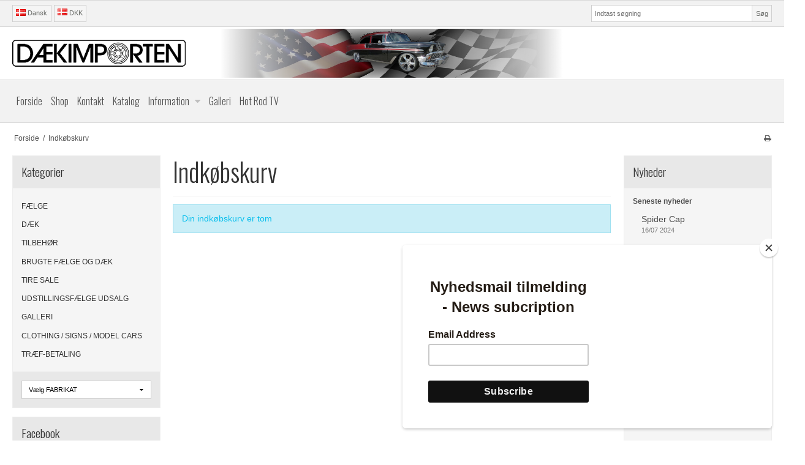

--- FILE ---
content_type: text/html; charset=utf-8
request_url: https://www.google.com/recaptcha/api2/anchor?ar=1&k=6LeNIiMaAAAAANyQmD4LhjcYF500ZsVxIkV0E-UG&co=aHR0cHM6Ly9kYWVraW1wb3J0ZW4uZGs6NDQz&hl=en&v=PoyoqOPhxBO7pBk68S4YbpHZ&size=invisible&badge=inline&anchor-ms=20000&execute-ms=30000&cb=4vvj7e15yf49
body_size: 49223
content:
<!DOCTYPE HTML><html dir="ltr" lang="en"><head><meta http-equiv="Content-Type" content="text/html; charset=UTF-8">
<meta http-equiv="X-UA-Compatible" content="IE=edge">
<title>reCAPTCHA</title>
<style type="text/css">
/* cyrillic-ext */
@font-face {
  font-family: 'Roboto';
  font-style: normal;
  font-weight: 400;
  font-stretch: 100%;
  src: url(//fonts.gstatic.com/s/roboto/v48/KFO7CnqEu92Fr1ME7kSn66aGLdTylUAMa3GUBHMdazTgWw.woff2) format('woff2');
  unicode-range: U+0460-052F, U+1C80-1C8A, U+20B4, U+2DE0-2DFF, U+A640-A69F, U+FE2E-FE2F;
}
/* cyrillic */
@font-face {
  font-family: 'Roboto';
  font-style: normal;
  font-weight: 400;
  font-stretch: 100%;
  src: url(//fonts.gstatic.com/s/roboto/v48/KFO7CnqEu92Fr1ME7kSn66aGLdTylUAMa3iUBHMdazTgWw.woff2) format('woff2');
  unicode-range: U+0301, U+0400-045F, U+0490-0491, U+04B0-04B1, U+2116;
}
/* greek-ext */
@font-face {
  font-family: 'Roboto';
  font-style: normal;
  font-weight: 400;
  font-stretch: 100%;
  src: url(//fonts.gstatic.com/s/roboto/v48/KFO7CnqEu92Fr1ME7kSn66aGLdTylUAMa3CUBHMdazTgWw.woff2) format('woff2');
  unicode-range: U+1F00-1FFF;
}
/* greek */
@font-face {
  font-family: 'Roboto';
  font-style: normal;
  font-weight: 400;
  font-stretch: 100%;
  src: url(//fonts.gstatic.com/s/roboto/v48/KFO7CnqEu92Fr1ME7kSn66aGLdTylUAMa3-UBHMdazTgWw.woff2) format('woff2');
  unicode-range: U+0370-0377, U+037A-037F, U+0384-038A, U+038C, U+038E-03A1, U+03A3-03FF;
}
/* math */
@font-face {
  font-family: 'Roboto';
  font-style: normal;
  font-weight: 400;
  font-stretch: 100%;
  src: url(//fonts.gstatic.com/s/roboto/v48/KFO7CnqEu92Fr1ME7kSn66aGLdTylUAMawCUBHMdazTgWw.woff2) format('woff2');
  unicode-range: U+0302-0303, U+0305, U+0307-0308, U+0310, U+0312, U+0315, U+031A, U+0326-0327, U+032C, U+032F-0330, U+0332-0333, U+0338, U+033A, U+0346, U+034D, U+0391-03A1, U+03A3-03A9, U+03B1-03C9, U+03D1, U+03D5-03D6, U+03F0-03F1, U+03F4-03F5, U+2016-2017, U+2034-2038, U+203C, U+2040, U+2043, U+2047, U+2050, U+2057, U+205F, U+2070-2071, U+2074-208E, U+2090-209C, U+20D0-20DC, U+20E1, U+20E5-20EF, U+2100-2112, U+2114-2115, U+2117-2121, U+2123-214F, U+2190, U+2192, U+2194-21AE, U+21B0-21E5, U+21F1-21F2, U+21F4-2211, U+2213-2214, U+2216-22FF, U+2308-230B, U+2310, U+2319, U+231C-2321, U+2336-237A, U+237C, U+2395, U+239B-23B7, U+23D0, U+23DC-23E1, U+2474-2475, U+25AF, U+25B3, U+25B7, U+25BD, U+25C1, U+25CA, U+25CC, U+25FB, U+266D-266F, U+27C0-27FF, U+2900-2AFF, U+2B0E-2B11, U+2B30-2B4C, U+2BFE, U+3030, U+FF5B, U+FF5D, U+1D400-1D7FF, U+1EE00-1EEFF;
}
/* symbols */
@font-face {
  font-family: 'Roboto';
  font-style: normal;
  font-weight: 400;
  font-stretch: 100%;
  src: url(//fonts.gstatic.com/s/roboto/v48/KFO7CnqEu92Fr1ME7kSn66aGLdTylUAMaxKUBHMdazTgWw.woff2) format('woff2');
  unicode-range: U+0001-000C, U+000E-001F, U+007F-009F, U+20DD-20E0, U+20E2-20E4, U+2150-218F, U+2190, U+2192, U+2194-2199, U+21AF, U+21E6-21F0, U+21F3, U+2218-2219, U+2299, U+22C4-22C6, U+2300-243F, U+2440-244A, U+2460-24FF, U+25A0-27BF, U+2800-28FF, U+2921-2922, U+2981, U+29BF, U+29EB, U+2B00-2BFF, U+4DC0-4DFF, U+FFF9-FFFB, U+10140-1018E, U+10190-1019C, U+101A0, U+101D0-101FD, U+102E0-102FB, U+10E60-10E7E, U+1D2C0-1D2D3, U+1D2E0-1D37F, U+1F000-1F0FF, U+1F100-1F1AD, U+1F1E6-1F1FF, U+1F30D-1F30F, U+1F315, U+1F31C, U+1F31E, U+1F320-1F32C, U+1F336, U+1F378, U+1F37D, U+1F382, U+1F393-1F39F, U+1F3A7-1F3A8, U+1F3AC-1F3AF, U+1F3C2, U+1F3C4-1F3C6, U+1F3CA-1F3CE, U+1F3D4-1F3E0, U+1F3ED, U+1F3F1-1F3F3, U+1F3F5-1F3F7, U+1F408, U+1F415, U+1F41F, U+1F426, U+1F43F, U+1F441-1F442, U+1F444, U+1F446-1F449, U+1F44C-1F44E, U+1F453, U+1F46A, U+1F47D, U+1F4A3, U+1F4B0, U+1F4B3, U+1F4B9, U+1F4BB, U+1F4BF, U+1F4C8-1F4CB, U+1F4D6, U+1F4DA, U+1F4DF, U+1F4E3-1F4E6, U+1F4EA-1F4ED, U+1F4F7, U+1F4F9-1F4FB, U+1F4FD-1F4FE, U+1F503, U+1F507-1F50B, U+1F50D, U+1F512-1F513, U+1F53E-1F54A, U+1F54F-1F5FA, U+1F610, U+1F650-1F67F, U+1F687, U+1F68D, U+1F691, U+1F694, U+1F698, U+1F6AD, U+1F6B2, U+1F6B9-1F6BA, U+1F6BC, U+1F6C6-1F6CF, U+1F6D3-1F6D7, U+1F6E0-1F6EA, U+1F6F0-1F6F3, U+1F6F7-1F6FC, U+1F700-1F7FF, U+1F800-1F80B, U+1F810-1F847, U+1F850-1F859, U+1F860-1F887, U+1F890-1F8AD, U+1F8B0-1F8BB, U+1F8C0-1F8C1, U+1F900-1F90B, U+1F93B, U+1F946, U+1F984, U+1F996, U+1F9E9, U+1FA00-1FA6F, U+1FA70-1FA7C, U+1FA80-1FA89, U+1FA8F-1FAC6, U+1FACE-1FADC, U+1FADF-1FAE9, U+1FAF0-1FAF8, U+1FB00-1FBFF;
}
/* vietnamese */
@font-face {
  font-family: 'Roboto';
  font-style: normal;
  font-weight: 400;
  font-stretch: 100%;
  src: url(//fonts.gstatic.com/s/roboto/v48/KFO7CnqEu92Fr1ME7kSn66aGLdTylUAMa3OUBHMdazTgWw.woff2) format('woff2');
  unicode-range: U+0102-0103, U+0110-0111, U+0128-0129, U+0168-0169, U+01A0-01A1, U+01AF-01B0, U+0300-0301, U+0303-0304, U+0308-0309, U+0323, U+0329, U+1EA0-1EF9, U+20AB;
}
/* latin-ext */
@font-face {
  font-family: 'Roboto';
  font-style: normal;
  font-weight: 400;
  font-stretch: 100%;
  src: url(//fonts.gstatic.com/s/roboto/v48/KFO7CnqEu92Fr1ME7kSn66aGLdTylUAMa3KUBHMdazTgWw.woff2) format('woff2');
  unicode-range: U+0100-02BA, U+02BD-02C5, U+02C7-02CC, U+02CE-02D7, U+02DD-02FF, U+0304, U+0308, U+0329, U+1D00-1DBF, U+1E00-1E9F, U+1EF2-1EFF, U+2020, U+20A0-20AB, U+20AD-20C0, U+2113, U+2C60-2C7F, U+A720-A7FF;
}
/* latin */
@font-face {
  font-family: 'Roboto';
  font-style: normal;
  font-weight: 400;
  font-stretch: 100%;
  src: url(//fonts.gstatic.com/s/roboto/v48/KFO7CnqEu92Fr1ME7kSn66aGLdTylUAMa3yUBHMdazQ.woff2) format('woff2');
  unicode-range: U+0000-00FF, U+0131, U+0152-0153, U+02BB-02BC, U+02C6, U+02DA, U+02DC, U+0304, U+0308, U+0329, U+2000-206F, U+20AC, U+2122, U+2191, U+2193, U+2212, U+2215, U+FEFF, U+FFFD;
}
/* cyrillic-ext */
@font-face {
  font-family: 'Roboto';
  font-style: normal;
  font-weight: 500;
  font-stretch: 100%;
  src: url(//fonts.gstatic.com/s/roboto/v48/KFO7CnqEu92Fr1ME7kSn66aGLdTylUAMa3GUBHMdazTgWw.woff2) format('woff2');
  unicode-range: U+0460-052F, U+1C80-1C8A, U+20B4, U+2DE0-2DFF, U+A640-A69F, U+FE2E-FE2F;
}
/* cyrillic */
@font-face {
  font-family: 'Roboto';
  font-style: normal;
  font-weight: 500;
  font-stretch: 100%;
  src: url(//fonts.gstatic.com/s/roboto/v48/KFO7CnqEu92Fr1ME7kSn66aGLdTylUAMa3iUBHMdazTgWw.woff2) format('woff2');
  unicode-range: U+0301, U+0400-045F, U+0490-0491, U+04B0-04B1, U+2116;
}
/* greek-ext */
@font-face {
  font-family: 'Roboto';
  font-style: normal;
  font-weight: 500;
  font-stretch: 100%;
  src: url(//fonts.gstatic.com/s/roboto/v48/KFO7CnqEu92Fr1ME7kSn66aGLdTylUAMa3CUBHMdazTgWw.woff2) format('woff2');
  unicode-range: U+1F00-1FFF;
}
/* greek */
@font-face {
  font-family: 'Roboto';
  font-style: normal;
  font-weight: 500;
  font-stretch: 100%;
  src: url(//fonts.gstatic.com/s/roboto/v48/KFO7CnqEu92Fr1ME7kSn66aGLdTylUAMa3-UBHMdazTgWw.woff2) format('woff2');
  unicode-range: U+0370-0377, U+037A-037F, U+0384-038A, U+038C, U+038E-03A1, U+03A3-03FF;
}
/* math */
@font-face {
  font-family: 'Roboto';
  font-style: normal;
  font-weight: 500;
  font-stretch: 100%;
  src: url(//fonts.gstatic.com/s/roboto/v48/KFO7CnqEu92Fr1ME7kSn66aGLdTylUAMawCUBHMdazTgWw.woff2) format('woff2');
  unicode-range: U+0302-0303, U+0305, U+0307-0308, U+0310, U+0312, U+0315, U+031A, U+0326-0327, U+032C, U+032F-0330, U+0332-0333, U+0338, U+033A, U+0346, U+034D, U+0391-03A1, U+03A3-03A9, U+03B1-03C9, U+03D1, U+03D5-03D6, U+03F0-03F1, U+03F4-03F5, U+2016-2017, U+2034-2038, U+203C, U+2040, U+2043, U+2047, U+2050, U+2057, U+205F, U+2070-2071, U+2074-208E, U+2090-209C, U+20D0-20DC, U+20E1, U+20E5-20EF, U+2100-2112, U+2114-2115, U+2117-2121, U+2123-214F, U+2190, U+2192, U+2194-21AE, U+21B0-21E5, U+21F1-21F2, U+21F4-2211, U+2213-2214, U+2216-22FF, U+2308-230B, U+2310, U+2319, U+231C-2321, U+2336-237A, U+237C, U+2395, U+239B-23B7, U+23D0, U+23DC-23E1, U+2474-2475, U+25AF, U+25B3, U+25B7, U+25BD, U+25C1, U+25CA, U+25CC, U+25FB, U+266D-266F, U+27C0-27FF, U+2900-2AFF, U+2B0E-2B11, U+2B30-2B4C, U+2BFE, U+3030, U+FF5B, U+FF5D, U+1D400-1D7FF, U+1EE00-1EEFF;
}
/* symbols */
@font-face {
  font-family: 'Roboto';
  font-style: normal;
  font-weight: 500;
  font-stretch: 100%;
  src: url(//fonts.gstatic.com/s/roboto/v48/KFO7CnqEu92Fr1ME7kSn66aGLdTylUAMaxKUBHMdazTgWw.woff2) format('woff2');
  unicode-range: U+0001-000C, U+000E-001F, U+007F-009F, U+20DD-20E0, U+20E2-20E4, U+2150-218F, U+2190, U+2192, U+2194-2199, U+21AF, U+21E6-21F0, U+21F3, U+2218-2219, U+2299, U+22C4-22C6, U+2300-243F, U+2440-244A, U+2460-24FF, U+25A0-27BF, U+2800-28FF, U+2921-2922, U+2981, U+29BF, U+29EB, U+2B00-2BFF, U+4DC0-4DFF, U+FFF9-FFFB, U+10140-1018E, U+10190-1019C, U+101A0, U+101D0-101FD, U+102E0-102FB, U+10E60-10E7E, U+1D2C0-1D2D3, U+1D2E0-1D37F, U+1F000-1F0FF, U+1F100-1F1AD, U+1F1E6-1F1FF, U+1F30D-1F30F, U+1F315, U+1F31C, U+1F31E, U+1F320-1F32C, U+1F336, U+1F378, U+1F37D, U+1F382, U+1F393-1F39F, U+1F3A7-1F3A8, U+1F3AC-1F3AF, U+1F3C2, U+1F3C4-1F3C6, U+1F3CA-1F3CE, U+1F3D4-1F3E0, U+1F3ED, U+1F3F1-1F3F3, U+1F3F5-1F3F7, U+1F408, U+1F415, U+1F41F, U+1F426, U+1F43F, U+1F441-1F442, U+1F444, U+1F446-1F449, U+1F44C-1F44E, U+1F453, U+1F46A, U+1F47D, U+1F4A3, U+1F4B0, U+1F4B3, U+1F4B9, U+1F4BB, U+1F4BF, U+1F4C8-1F4CB, U+1F4D6, U+1F4DA, U+1F4DF, U+1F4E3-1F4E6, U+1F4EA-1F4ED, U+1F4F7, U+1F4F9-1F4FB, U+1F4FD-1F4FE, U+1F503, U+1F507-1F50B, U+1F50D, U+1F512-1F513, U+1F53E-1F54A, U+1F54F-1F5FA, U+1F610, U+1F650-1F67F, U+1F687, U+1F68D, U+1F691, U+1F694, U+1F698, U+1F6AD, U+1F6B2, U+1F6B9-1F6BA, U+1F6BC, U+1F6C6-1F6CF, U+1F6D3-1F6D7, U+1F6E0-1F6EA, U+1F6F0-1F6F3, U+1F6F7-1F6FC, U+1F700-1F7FF, U+1F800-1F80B, U+1F810-1F847, U+1F850-1F859, U+1F860-1F887, U+1F890-1F8AD, U+1F8B0-1F8BB, U+1F8C0-1F8C1, U+1F900-1F90B, U+1F93B, U+1F946, U+1F984, U+1F996, U+1F9E9, U+1FA00-1FA6F, U+1FA70-1FA7C, U+1FA80-1FA89, U+1FA8F-1FAC6, U+1FACE-1FADC, U+1FADF-1FAE9, U+1FAF0-1FAF8, U+1FB00-1FBFF;
}
/* vietnamese */
@font-face {
  font-family: 'Roboto';
  font-style: normal;
  font-weight: 500;
  font-stretch: 100%;
  src: url(//fonts.gstatic.com/s/roboto/v48/KFO7CnqEu92Fr1ME7kSn66aGLdTylUAMa3OUBHMdazTgWw.woff2) format('woff2');
  unicode-range: U+0102-0103, U+0110-0111, U+0128-0129, U+0168-0169, U+01A0-01A1, U+01AF-01B0, U+0300-0301, U+0303-0304, U+0308-0309, U+0323, U+0329, U+1EA0-1EF9, U+20AB;
}
/* latin-ext */
@font-face {
  font-family: 'Roboto';
  font-style: normal;
  font-weight: 500;
  font-stretch: 100%;
  src: url(//fonts.gstatic.com/s/roboto/v48/KFO7CnqEu92Fr1ME7kSn66aGLdTylUAMa3KUBHMdazTgWw.woff2) format('woff2');
  unicode-range: U+0100-02BA, U+02BD-02C5, U+02C7-02CC, U+02CE-02D7, U+02DD-02FF, U+0304, U+0308, U+0329, U+1D00-1DBF, U+1E00-1E9F, U+1EF2-1EFF, U+2020, U+20A0-20AB, U+20AD-20C0, U+2113, U+2C60-2C7F, U+A720-A7FF;
}
/* latin */
@font-face {
  font-family: 'Roboto';
  font-style: normal;
  font-weight: 500;
  font-stretch: 100%;
  src: url(//fonts.gstatic.com/s/roboto/v48/KFO7CnqEu92Fr1ME7kSn66aGLdTylUAMa3yUBHMdazQ.woff2) format('woff2');
  unicode-range: U+0000-00FF, U+0131, U+0152-0153, U+02BB-02BC, U+02C6, U+02DA, U+02DC, U+0304, U+0308, U+0329, U+2000-206F, U+20AC, U+2122, U+2191, U+2193, U+2212, U+2215, U+FEFF, U+FFFD;
}
/* cyrillic-ext */
@font-face {
  font-family: 'Roboto';
  font-style: normal;
  font-weight: 900;
  font-stretch: 100%;
  src: url(//fonts.gstatic.com/s/roboto/v48/KFO7CnqEu92Fr1ME7kSn66aGLdTylUAMa3GUBHMdazTgWw.woff2) format('woff2');
  unicode-range: U+0460-052F, U+1C80-1C8A, U+20B4, U+2DE0-2DFF, U+A640-A69F, U+FE2E-FE2F;
}
/* cyrillic */
@font-face {
  font-family: 'Roboto';
  font-style: normal;
  font-weight: 900;
  font-stretch: 100%;
  src: url(//fonts.gstatic.com/s/roboto/v48/KFO7CnqEu92Fr1ME7kSn66aGLdTylUAMa3iUBHMdazTgWw.woff2) format('woff2');
  unicode-range: U+0301, U+0400-045F, U+0490-0491, U+04B0-04B1, U+2116;
}
/* greek-ext */
@font-face {
  font-family: 'Roboto';
  font-style: normal;
  font-weight: 900;
  font-stretch: 100%;
  src: url(//fonts.gstatic.com/s/roboto/v48/KFO7CnqEu92Fr1ME7kSn66aGLdTylUAMa3CUBHMdazTgWw.woff2) format('woff2');
  unicode-range: U+1F00-1FFF;
}
/* greek */
@font-face {
  font-family: 'Roboto';
  font-style: normal;
  font-weight: 900;
  font-stretch: 100%;
  src: url(//fonts.gstatic.com/s/roboto/v48/KFO7CnqEu92Fr1ME7kSn66aGLdTylUAMa3-UBHMdazTgWw.woff2) format('woff2');
  unicode-range: U+0370-0377, U+037A-037F, U+0384-038A, U+038C, U+038E-03A1, U+03A3-03FF;
}
/* math */
@font-face {
  font-family: 'Roboto';
  font-style: normal;
  font-weight: 900;
  font-stretch: 100%;
  src: url(//fonts.gstatic.com/s/roboto/v48/KFO7CnqEu92Fr1ME7kSn66aGLdTylUAMawCUBHMdazTgWw.woff2) format('woff2');
  unicode-range: U+0302-0303, U+0305, U+0307-0308, U+0310, U+0312, U+0315, U+031A, U+0326-0327, U+032C, U+032F-0330, U+0332-0333, U+0338, U+033A, U+0346, U+034D, U+0391-03A1, U+03A3-03A9, U+03B1-03C9, U+03D1, U+03D5-03D6, U+03F0-03F1, U+03F4-03F5, U+2016-2017, U+2034-2038, U+203C, U+2040, U+2043, U+2047, U+2050, U+2057, U+205F, U+2070-2071, U+2074-208E, U+2090-209C, U+20D0-20DC, U+20E1, U+20E5-20EF, U+2100-2112, U+2114-2115, U+2117-2121, U+2123-214F, U+2190, U+2192, U+2194-21AE, U+21B0-21E5, U+21F1-21F2, U+21F4-2211, U+2213-2214, U+2216-22FF, U+2308-230B, U+2310, U+2319, U+231C-2321, U+2336-237A, U+237C, U+2395, U+239B-23B7, U+23D0, U+23DC-23E1, U+2474-2475, U+25AF, U+25B3, U+25B7, U+25BD, U+25C1, U+25CA, U+25CC, U+25FB, U+266D-266F, U+27C0-27FF, U+2900-2AFF, U+2B0E-2B11, U+2B30-2B4C, U+2BFE, U+3030, U+FF5B, U+FF5D, U+1D400-1D7FF, U+1EE00-1EEFF;
}
/* symbols */
@font-face {
  font-family: 'Roboto';
  font-style: normal;
  font-weight: 900;
  font-stretch: 100%;
  src: url(//fonts.gstatic.com/s/roboto/v48/KFO7CnqEu92Fr1ME7kSn66aGLdTylUAMaxKUBHMdazTgWw.woff2) format('woff2');
  unicode-range: U+0001-000C, U+000E-001F, U+007F-009F, U+20DD-20E0, U+20E2-20E4, U+2150-218F, U+2190, U+2192, U+2194-2199, U+21AF, U+21E6-21F0, U+21F3, U+2218-2219, U+2299, U+22C4-22C6, U+2300-243F, U+2440-244A, U+2460-24FF, U+25A0-27BF, U+2800-28FF, U+2921-2922, U+2981, U+29BF, U+29EB, U+2B00-2BFF, U+4DC0-4DFF, U+FFF9-FFFB, U+10140-1018E, U+10190-1019C, U+101A0, U+101D0-101FD, U+102E0-102FB, U+10E60-10E7E, U+1D2C0-1D2D3, U+1D2E0-1D37F, U+1F000-1F0FF, U+1F100-1F1AD, U+1F1E6-1F1FF, U+1F30D-1F30F, U+1F315, U+1F31C, U+1F31E, U+1F320-1F32C, U+1F336, U+1F378, U+1F37D, U+1F382, U+1F393-1F39F, U+1F3A7-1F3A8, U+1F3AC-1F3AF, U+1F3C2, U+1F3C4-1F3C6, U+1F3CA-1F3CE, U+1F3D4-1F3E0, U+1F3ED, U+1F3F1-1F3F3, U+1F3F5-1F3F7, U+1F408, U+1F415, U+1F41F, U+1F426, U+1F43F, U+1F441-1F442, U+1F444, U+1F446-1F449, U+1F44C-1F44E, U+1F453, U+1F46A, U+1F47D, U+1F4A3, U+1F4B0, U+1F4B3, U+1F4B9, U+1F4BB, U+1F4BF, U+1F4C8-1F4CB, U+1F4D6, U+1F4DA, U+1F4DF, U+1F4E3-1F4E6, U+1F4EA-1F4ED, U+1F4F7, U+1F4F9-1F4FB, U+1F4FD-1F4FE, U+1F503, U+1F507-1F50B, U+1F50D, U+1F512-1F513, U+1F53E-1F54A, U+1F54F-1F5FA, U+1F610, U+1F650-1F67F, U+1F687, U+1F68D, U+1F691, U+1F694, U+1F698, U+1F6AD, U+1F6B2, U+1F6B9-1F6BA, U+1F6BC, U+1F6C6-1F6CF, U+1F6D3-1F6D7, U+1F6E0-1F6EA, U+1F6F0-1F6F3, U+1F6F7-1F6FC, U+1F700-1F7FF, U+1F800-1F80B, U+1F810-1F847, U+1F850-1F859, U+1F860-1F887, U+1F890-1F8AD, U+1F8B0-1F8BB, U+1F8C0-1F8C1, U+1F900-1F90B, U+1F93B, U+1F946, U+1F984, U+1F996, U+1F9E9, U+1FA00-1FA6F, U+1FA70-1FA7C, U+1FA80-1FA89, U+1FA8F-1FAC6, U+1FACE-1FADC, U+1FADF-1FAE9, U+1FAF0-1FAF8, U+1FB00-1FBFF;
}
/* vietnamese */
@font-face {
  font-family: 'Roboto';
  font-style: normal;
  font-weight: 900;
  font-stretch: 100%;
  src: url(//fonts.gstatic.com/s/roboto/v48/KFO7CnqEu92Fr1ME7kSn66aGLdTylUAMa3OUBHMdazTgWw.woff2) format('woff2');
  unicode-range: U+0102-0103, U+0110-0111, U+0128-0129, U+0168-0169, U+01A0-01A1, U+01AF-01B0, U+0300-0301, U+0303-0304, U+0308-0309, U+0323, U+0329, U+1EA0-1EF9, U+20AB;
}
/* latin-ext */
@font-face {
  font-family: 'Roboto';
  font-style: normal;
  font-weight: 900;
  font-stretch: 100%;
  src: url(//fonts.gstatic.com/s/roboto/v48/KFO7CnqEu92Fr1ME7kSn66aGLdTylUAMa3KUBHMdazTgWw.woff2) format('woff2');
  unicode-range: U+0100-02BA, U+02BD-02C5, U+02C7-02CC, U+02CE-02D7, U+02DD-02FF, U+0304, U+0308, U+0329, U+1D00-1DBF, U+1E00-1E9F, U+1EF2-1EFF, U+2020, U+20A0-20AB, U+20AD-20C0, U+2113, U+2C60-2C7F, U+A720-A7FF;
}
/* latin */
@font-face {
  font-family: 'Roboto';
  font-style: normal;
  font-weight: 900;
  font-stretch: 100%;
  src: url(//fonts.gstatic.com/s/roboto/v48/KFO7CnqEu92Fr1ME7kSn66aGLdTylUAMa3yUBHMdazQ.woff2) format('woff2');
  unicode-range: U+0000-00FF, U+0131, U+0152-0153, U+02BB-02BC, U+02C6, U+02DA, U+02DC, U+0304, U+0308, U+0329, U+2000-206F, U+20AC, U+2122, U+2191, U+2193, U+2212, U+2215, U+FEFF, U+FFFD;
}

</style>
<link rel="stylesheet" type="text/css" href="https://www.gstatic.com/recaptcha/releases/PoyoqOPhxBO7pBk68S4YbpHZ/styles__ltr.css">
<script nonce="pOGZ_Jp-CcYiSDBJ0RWfag" type="text/javascript">window['__recaptcha_api'] = 'https://www.google.com/recaptcha/api2/';</script>
<script type="text/javascript" src="https://www.gstatic.com/recaptcha/releases/PoyoqOPhxBO7pBk68S4YbpHZ/recaptcha__en.js" nonce="pOGZ_Jp-CcYiSDBJ0RWfag">
      
    </script></head>
<body><div id="rc-anchor-alert" class="rc-anchor-alert"></div>
<input type="hidden" id="recaptcha-token" value="[base64]">
<script type="text/javascript" nonce="pOGZ_Jp-CcYiSDBJ0RWfag">
      recaptcha.anchor.Main.init("[\x22ainput\x22,[\x22bgdata\x22,\x22\x22,\[base64]/[base64]/bmV3IFpbdF0obVswXSk6Sz09Mj9uZXcgWlt0XShtWzBdLG1bMV0pOks9PTM/bmV3IFpbdF0obVswXSxtWzFdLG1bMl0pOks9PTQ/[base64]/[base64]/[base64]/[base64]/[base64]/[base64]/[base64]/[base64]/[base64]/[base64]/[base64]/[base64]/[base64]/[base64]\\u003d\\u003d\x22,\[base64]\\u003d\x22,\[base64]/[base64]/w7bCrybDlsOpw43Dok4iFzpaw6rDocKMJsOSdsKjw5QywrzCkcKFXcKRwqEpwq/DqAoSLyRjw4vDm2g1H8ORw5gSwpDDpMOUdD1+GsKwNxLCmFrDvMOgMsKZNCHCt8OPwrDDhxnCrsKxUSM6w7tRUwfClUQlwqZwGMKOwpZsKsORQzHCmGRYwqkew6rDm2xWwrpOKMOkbknCtizCo25aLkxMwrdiwo7CiUFGwpRdw6tacTXCpMOpJsOTwp/Cq04yawtGDxfDgsOQw6jDh8K/w5BKbMOYf3F9wpzDthFww73Dv8K7GRbDusKqwoIgCkPCpTxVw6gmwqrCiEo+R8OnfkxVw54cBMKmwq8Ywo1KW8OAf8OLw75nAzrDtEPCucKxKcKYGMK0IsKFw5vCrMK4woAww7nDmV4Hw7zDpgvCuU9nw7EfC8KVHi/[base64]/wp3Dr8KYwrfCrwMQwpvDpMOvAh4Vwo/CijhcT2Bvw5bCmnYLHk/CrTjCkl3Cg8O8wqfDtkPDsXPDmsKlfXx4woDDlsKuwqPDncOXIMKxwoUPYQ/DohVvwq7DvlcDe8KyT8KXfjnCtcOHNsOzasKFwqtDw5bCtwDCnMKsB8KVS8OJwokIDMK7w4tzwpbDvcO0RXd5f8KFw69PdcKPU1LDgcOTwrhvU8ObwpbCoEDCgwkQwpAGwowgVsKofMKuC1XDpWJJX8KZwr3DrcKyw5bDuMKhw7fDpRLDtH/Cn8KFw6rCqcK3w4fCqR7DhcK3PsKpU1DDicOfwrzDtMOpw5/CpMOmwpkIMsK2wppRdSQQw7cxwrwLIcK1wovDp1rDmcKVw6TCp8OiIWl+wrtMwpTCmsKVwo8LRsKgF1bDhcOowrzCmcKQwqrCrwvCmTDCjMOow7rDnMKewq4swpNsBsONwpdSwoR4VMOawrpOeMKTw7QDU8Kowp1Ww5A7w6TCujzDmCzCtlDCscOPGcK8w48Sw6/Cr8OkIsOqPBIxFcKpXRhcSMOnHsKWccKibMO0wqXDhVfDgMKGw7bCjgbDtyZMd2zDl3Aiw7hcw54PwrXDninDgyvDksKvSsOSwqRGworDocK4w7LDpzlLUMKHIMKXw4bCjsOJdjRAH3fCtyEmwqPDsnpcw5LCp1DCoHZRw5luAEPCjsO/wpEvw77Cs3hpBMKdMcK0GsO8Uw9AVcKJbsOdw5ZFAhnCi0zDisKLAVF6JUVmw5gAd8OBw70+w4vCi2saw4nCjwLCv8OUw63DgFvDlCLDjAAjw4DDrSpyecOULVrCjzzDv8K3w6E4FQVzw4UILcKVccKdHn8LMR/Cp3fCncKMBcOiMcO1SX3CkMK+RsOddljClgrCn8KfFMOSwqLCsDo1Sz0bwozDjsK4w6bDrMOLwojCvcKHPC10wrzCvFvDvMOlwrQjaW3Cv8OvZCJ5wpHDtMOow5Z4w4nCry4tw5Qpwq5MR1/Diwosw5LDmsOtK8K0w5ZkGDFtIDXDu8KcNnXCisOtAnhxwr3CiXJFw5XCmcOpVsOMw73CqMO1T0QzKcOpw6JvX8ORNQMpIMKdwqbCoMOAw7fCj8KANMKQwrQOH8Kgwr/CsQ7Dt8OSfXXCgSI0wrpywpPCvcOiwppUaEnDk8OxIjx+GHxLwqHDqGZFw6DCh8KGfMOQE19Xw4A0CMKXw4/CuMOQwrfCn8OfTXJrJgdnHVUzwpTDlHVgUMOcwroDwq9cFsKmOMKEEMKKw5bDscKiBMOVwpfCkcK/w4gow6UFw7seQcKhSC1NwpPDqsOwwoDCtMOqwqfDg1/CjX/DusOLwpd7wrjCusK1dcKJwoJSeMObw5fCnBMUEcKKwpwAw40jwqLDu8KMwoFuOcKweMKAwq3DrzXCmjjDnVJuZQ4GIV7CscK+PsOuK0pAEE7DohBTJQskw4siU1nDjCo4HSrCgwdOwrJhwqlvPcOlQcOawqHDssOff8KTw5U/ChQVT8KBwpnDm8OIwp5vw6INw7XDpMKGa8Oqwr4CY8Kbwo4qw5vCn8Oxwo1pE8KcBsOdd8OKw413w4xEw6lcw6TCjyM9w7nCgcKow5VjBcK5AgTDuMKzfy/[base64]/RRlUbMKLw47DqWsew5EjPQ3DgMOfasOBEMORGyVtwprDmTF1wp7Cr27DicOGw7JmYsOAwq5baMKgScK/w6UUw53Ck8KFBzLCosKdwq7DkcKYwpfDosKMeQVDw7h+XSjDksKuwpvDu8O1w5jDn8KrwrrCtQ/DrH5nworDlsKzGwd4czXDjj93w4bCkMKVwo3CrnHCpcOqw79uw5HCjsKbw5FWXMOIw5fDuCXDjDfClWohUUvCjH0fLAoiwr5DS8OCYiQvcAPDusO7w6FKwrhDw4rDhFvDkVzDlsOkwrLCr8Orw5MxSsOjCcOrEWlRKsKUw5/CsBFWO3PDk8KkAALCmsK3wqNzw73ClhrDl23Co1HClmfCoMKNFMKndcOxTMO5FMK9SGwVwp9UwoZ0VMKzBsOcKXh/wofCpcKDwpPDvxRxwrkgw6DCvMKQwpoAUsKww6HCkS3Dl2jCgMKxwq9HUcKSwronw4rDkcKywr/[base64]/Csit6R0rDtcOYwqwqw7jDsBVrCcKAw4xIwrbCiMKiw6HDhiEJw5LCpsKfwqJ0wppPDMO5wq/[base64]/CrHckWMKlw50WVsOqwpkDwoDCvMOGFFJ4worCiRzCowjDujfCiUE7EsOxcsKTwp0cw6rDujNNwqzCv8Kuw5jChiXCpixBPhTCusOFw7gDYUBOEMObw5/[base64]/CjsKowrPCnMKFwqIKwo/[base64]/woR7Pk3DicKXYcO2w5lLw7hgwr1gDjtgw7h8w4FCEsOrPFNtwozDlcOUwq/DpMKZa1nDkyjDqjrDhWzCvMKNZMO2GCfDrsOuFMKsw5t6NADDjU/DpwHCrT0dwrHCug4ewrPCmcOewq5HwqxPBXXDlcK8wogMHE4CUcOiwp/Dk8KDAMOlBMKvwoN6BsKMw5TDusKZUQFRwozDsxNdKE52w7XCmsKWT8KydkrCgVV6w59pFhLDuMO3w7dzJhxHC8OAwqw/QMKsPcKAwpdIw5tYWCLCjH4EwoTDr8KZCGY9w5YpwrA8aMKew6bCiV3DucKdW8K7wr7DtTxKCwrCkcK1wp/Cj1TDvzMTw7xNBU/CgcO8wpE9SsOvLcKiM0Z+w4nDvngUw7l4XnjDj8KGKmpWwpN5w6HCpMOhw6Q4wpzCgcOGQMKNw7woUlt5KRkJd8KGJsOIwpg0wpEDw5FsfMOxbgpKDTc2w5fDtzjDnsOLJCJXXEQ/[base64]/BMO3w7hyWm/Dr8KLfj4yw4tWecOzw63Ck8KcDsKwTcKow77DvsKlUw5Fwq0aTcKQc8KBwqHDlXPDqMOow7PCnjI/VsOvDRzChSAaw7prblJuwrTCpwhIw7HCv8Ocw6oadsKHworDp8KWGcOnwprDusKdwpjCoTPDsF52R0bDhsO5E1lcw6bDosKLwptXw7/DmsOiwoHCpWwTfksMwp0RwrjCnzENwpUcw4kuw6fDhMONXcKfecK5wpPCqMOEwrnCo35Sw6XCj8OKQh0CLsObHznDuATCiCXChsOSYcK/w5/Ds8OnUlTDuMK4w7QiEsKOw4zDiXrCgsKqMCnDllHClifDml/DiMOkw5QUwrXCuyzCsgQAwo4jwoVPO8K0JcKdw7Qow7t7wqnCkA7Du2ctwrjDoGPCvw/Dimo8w4fDksK7w7xcdS7Dsw/[base64]/Cu8KBKsOfwp0KwpvDu8OhYsONVyc3wpAJRsKywoPCuTrCh8OkSsOoX33DundTG8OLwoYzwqfDmcObMl5pA0NowotSwp8qLcKTw4A4wovDhGNCwofCig86wo/ChS9mdsK+wqXDhcKjw7/[base64]/CXQ7PC13Y8K0wqvDk3rDkMO3woDCmiUEKR0URhQhw7Avw4fDpFldw5fDhTjCkRbDvsKYJcKnJ8Kuw7EaRjrDqsOyGlLDv8KDwpvCiRPCsn0SwpXDvxoYw4DCvwHDqsODw5xjwpfDhMOBw65iwr8Twrl3w5g3JcKeVMObNm3CosKlL3omccK/[base64]/CjnjCkcKvU8KIwoLCqDNowp/CrlMkQcKEb0waw5ZYw7Ikw7VzwpdzS8OBKMKMVMOlRcOOHMOfw7fDmAnCuBLCpsK2wpvDgcKkanjDsjwpwrvCo8O8wr/Cp8KVMggxwrB9wrfDomkCAMOPw6XCix8IwrB3w6csQMO7wqTDrDsgT0keOMKHO8K6wpw3GMOSdF3DoMKrCMOZKMOJwpddEcOgJMKywplsYR/Dvi/DjwQ7w7tECAnDucKbXcODw5kZWsODUsKgCQXCvMKUa8OUw6XCu8KHZWRWwpwKwq/[base64]/wohKw7YPMhYMwoRSw4hhAUvDusKuUsKXM8Ksb8KQQsOxO2fDpAgKw5UKXRDCkcOFCiIOfMKAch7CicOSY8Oiwo/DgMKUG1DDh8KnXQ7CqcO5wrbDn8OQwpBpcMOBwqprNwHCgHfCt0/CosKScsK9IMOFXGZywo3DrSBFwqbCgzdbeMODw48SAzwIwrbDi8O4JcKbLjcoUnDDlsKUw5Bhw5zDqHfCg0TCtlXDpG5ewonDscOpw5UNOsOww4/Cn8KAw6scUcKvw4/[base64]/DlMOrw5vCm2VcFkZrwoNqHsKrCSrCuD/CtcKoIcKFAMOSwpvDsBbCr8OSMsKRwo/[base64]/bHsTw4/Ch8OScsKLwq0eGcKjfWDCgMKxw6/CsDLCg8Ksw4PCjcOFP8OWVB4MZ8KDQX48wo1TwoDDpDB9w5MVw6EbaB3Dn8KWw7p+PcKHwrzChAFgLMO/[base64]/[base64]/[base64]/[base64]/DscKIFCwjIcKcFS7CqsOSwolTw4BRw4oBwrHDrsOyJcKHw4PDpMKAwrIidXvDj8KewpDDtsK5MhVswrbDh8KEEXjCgsOpwpnDosOgw4/CnsOww41Nw47CgMKXe8OAPMOAIiHDvH/CrcKvZwHCmMO0wo3DgcKtM2gHcVwvw7JswpxWwpF6wrpNUhPCjW7Dl2PCgWIyZcOfOQ4GwqV2wrbDqDTCq8OWwq5DTMKhEBPDnQXDhsKTVUjCpmPCu0YrV8OeBSIIWw/DnsOfw6pJwp4hVsKpw4TClDzCmcOpw4Iuw7rCtGDDtko7VjbCoGk4asK/DcKELcOkYsOKAMKAUULDhMO7JMKywofCj8OhCMKgwqRfLC/DpHfDhCbCjsOnw7t8BHTCtmfCr2N2wp97w7ZCw49RcklLwqg/H8Obw4x7wohXBFPCt8Osw67DicOXwqcHXlzDlg5oRcOuQcKrw5oDwq7CjMKGHsO3w7LDgU7DlyzCpG7CmkbDvcKCFXLDohdnNnXCm8Oow7zDgMK1wqfCmMO1wq/DtiJqTgh0wo3DuTdvSnoAGmY3WcO2wp3CixoSw6vDjyxhwr9ZTMKgFcO2wqjCs8O6WQnDgcKEDkU5wpnDvMOhZA42w6lBdcOOwrPDssOEwrcow7d8w4DCmcKcEcOlJ346CsO2wrMZw7/DqsK/TMO3wpHDjmrDkMKldMKOR8KXw5tRw7nClhR6w53CjcOKw5vClUzDtMK5VsKwHkNhERcPUjNhw4V2RsKRCsKzw4zDosOjw6jDqyHDgMKPD3bChnnCo8OmwrhzSD9ewoQnw4VGw4nDosOfw5jDlMOKWMOILCYDw74+w6Vew4EuwqzDmcKfYk/CvcKBWzrCqjrDtlnDhsObw6zDo8Oxb8KpE8KEw4Y5KcOvAMKfw5ANW3jDtmzDjMO9w5bCm30SIMO1w7cYSWEMQCI3w5XCnn7Cn08IGGHDr2LCocKvw7bDmMOJw77CsmVlwrbDt1/Dt8O+w7/DrmFlwqtOKsOaw6LDll5uwr3DjsKew4RfwrLDjFLCp3DDmG/[base64]/dlnDiMOqL8O7wpzDrHRrwqHCiWxWw4gtw6VFIsKYw6Qzw4hQw5TCgQhEwobCgcOHW3vCnDQ9MSYTw756HsKZcAcyw7hEw77DiMOjKsKdRMO5bB/[base64]/[base64]/CqVACbHbClGNEasK7IsKGw6JdFSPCisOuHg5vQzZXaRR+P8O1F1jDmQLDlEIgwpjDiSpEw71ewr/CoH3Dkm1fEH/[base64]/DjDV6wqkGHsOsa8O0w6DDt8OzGsK9wo55JMOLY8OHOShUwrHDrQfDhiPDtjjChXjDqwJBIUI4cHVDwpzCu8OYwottd8KVPcKNwqPDuy/CncKnwpV2L8KRUgt2w7Yiw4AlBMOcPCd6w55xHMKjGcKiYQTCg2JlUcOuNH3DtTdHBcOlacOlwqMWFMO5WsKmb8OAw4sCUw4WMDvCqELCszTCsntwDEXDocKEwo7DrMO4ORXCpyfCiMOfw6/[base64]/w6c3dsKiw5gYPsKMAsKlBQvDr8OHOApEw7zDh8OBdQZEER7DtsOxw540CzwXw788wpHCkcKOW8O9wrg1w7LDr3vDrsKqwrvDhcORB8O0ZMOFwp/DtMKFbsOmcsK0wo7CnzXDukPDsEp3O3TDvMOHwpPCjS/CjsO4w5F+w6vChhEzwoXDvVQMQMK2IEzDnWLCjDvDnB7DiMO4w509fMKNTcOhFsKnH8O+wpzCpMKjw5NBw6V4w75iFEHDlmLDsMKlSMOww6cyw5jDiV7CkMOGL0kdJ8OWccKcGWLCosOvGjgnFsOjwp94PmDDrnd5wqk0dMKMOlhtw6vCiVDCjMORw4FxG8O1wq/Cgm4xw4BcVsOgHR/CrUjDm0ApcS3CnMOlw5fDvBQDY2swPsKSwrspw6tvw5LDsk0XdwbCkDnDncKVYw7DlcOswqgbw5cLwqs/woZaRsK+SXNRUMK+wqvCm0Y3w43DjsOmwpVAcsKJJsOnw5gtwobClk/CvcKWw4XCnMO4wpomw4TDqcK0MioPw7fDnMKVw7RuDMOiQQRAw58BKDfDlcOMw7R1ZMOITCdpw5nCq11iXl0nHcO9wpTCslNAw49yZsK7ZMKmwqPCnGHDkTfCpMKlCcOwSm/DpMOpwq/DoBQ/wpRQw4MnBMKQwpsGZB/CmXICWwMIbMKjwrzCoS9ZCEI8wqvCrsORasOXwoLDgCXDu1/DrsOowqwZYRd+w6MqMsKOKsOAw77CuENwXcKswpxXQ8ONwoPDgA/DgV3ChXIEUsOsw68kwpVFwp5hd3/ClsOCUF8FDcKdFk5xwrgROl7CjsKwwp9GbMORwrAhwpzDocKQw6Urw5vChzbCksONwpEGw6DDtMODwrhswr4rXsK/M8K3KTkRwp/DkMO8w5zDj3PDmQIJwrbDkEEYO8OZRG4rw4wdwrVRCSrDiEJ2w49WwpvCpMKLwpbCtFdwAcKfwqzDv8KeCcK9AMO7wrRMwpvCvcOKZMKWbMOvaMOEXT/Csktrw7jDuMOww47Dhz7ChcOfw6FpFEvDpn1Tw75+Y2nCvgHDv8OeeFpoasK0OcKcwqLDhXNxw5TCsivDuw7DpMOLwoVoU1vCrcKoQil1wrYXwoU1w6/[base64]/Dl3w2wq3Cj0cxNMKkwqPCoMOEMlnCksOvPcKbL8KiLkkfbW/Ds8K9VsKHwrcHw6TCll9UwqQvw5jCmsKQVz0Waykdw6fDvRzDpHjCsE7DssO/JMKgw7DDjCPDj8OaZAvDkl5aw5gmW8KAwr7DmsKDI8O9wq/CqsKXOWHCpknCrxTCtlvDsAQyw7wqX8O6e8Klw4QrIcK2wrTCgsKZw7YWKlXDtsODHmlGK8OySMOtTD7DmWnCjsOnw7MJK0jCpwtuw5cRFcOtRUp3wrrDsMOgJ8K0wrLCnAtBK8K3Um0dUMKxWDbDscKZcX/Dn8KKwqlbZ8Kaw7fDi8OSPmERXjjDm1w+a8KHZhXCi8OIwp/[base64]/[base64]/[base64]/DusK4Yg/CuMKiwo1LwpUuw6jCr8OSwqUzKMOQwrwnVxHChsK5w68LwoA/X8OQwpZSA8KBwo/CmjrDp0TCkMOrwpN0eHESw4Z2AcK7c1oIwq4MHMKDw5PCv35LFcKAWcKSW8KgLMOYGwLDtXrDocKDdMO+DGxOw7w5JQXDicOxwqsscMKwKsK9w7zCpR/Cqz3DnyhnLMKwFMKPwr/DrFLDnQpgbWLDpEM+wqVvw4Zlw4zCiHfDisOIdT/DkcOxwqBHG8KuwpTDkUDCm8K6w6Ihw4tYBsKAJMOfPsKlVcKWEcOgVmrDrU/[base64]/DgsKrwoXCpWcZwplMw5ZhwpzDmip3w7wgLXA+wrc0DcOpw6bCsVMPw6M7KMOAwq/Cv8Ouwo3Ci3V9SksCGBvCmsKLfjnDh0FnccO0OsOhwo0+w7DDscOyCVUzHsKwfsOLR8OPw4oWwq7DicK4PsKwNsOfw5dzAAtqw4Y/wqdBUwImNnrCqcKmVG7DlcKZwp3CrCXDu8Kkwo7Dl0kWURQyw4DDq8OjOSMDw5ljGCI8KjPDvCgCwqfCgsO6GEITYWUywr3DvhLClUHCi8OFw53Dljhmw6Nww4IrJ8OOw7DDvH46wqQSXzp/w7MbcsOyBhfCujQfw4EPw5nCl1RqEhZmw4k1VcOJR19kLsKVe8KgOHFowr3DuMKxwrUsIm7DlhnCkGDDlHhsOxbCqz3CrsK/PcODwqEOEDUfw781OCbChRx9fwMzJhw0MwQLwptWw4hww7E1BMK6KsOpdEvCiVd/[base64]/w7XCkMOVw7DCi8O0w6jDiDQzHWsEEcOZTyDDiS7CsH9XbFYuD8OFw5/DnsOkIMKSw75sFcK1B8KLwoYBwrAfbMK/w48xwqrCgWBxRlc0wq7Ck0PDucK3M3XCpcKpwqcSwrXCrCXDmyhiw4cJPcOIwrwtw4plKDTCo8O1w6gMwp7DvCbCtXV2KFzDq8OodyEswoc/wopWbDvCnhPDocOIw6Msw6/DinMzw7Ezw5xNIlvDn8KFwpsdwrYXwo0Iw7BOw4tDwrYZbgkawrDCuB/DmcKewoLDrGcnBMOsw7LDqMK3F3oNCXbCpsK5ezfDk8OeQMOUwrbCjTF5A8K7wpYBIsOuw4EbZcKNB8K9c2B1w6/DocKlwrDCl3l+wqRHwpHCkSLDlMKuP0Nzw6UMw6JWLRrDl8ONamDCpSgOwrV8w60TZMKpEQEYwpfCisK2N8O4w4BTw490eRIheRLDg2AzDsOwdGjDkMOVQ8OATngecMObCsO7wprDpA3Dq8K3wqAjw5kYEVxnwrDCpiI7GsOTwpkTw5HCl8KwCBYBw57DmCE/woDDuhtEK0zDqnnDpMOuFU5Cw7fCocKtw7sEw7PDs2DCjTfCg1zDuCYMMAjCkMKKw5RVKMKLFSJPw686w6kpwonDiQ4PQ8O6w4rDmMKQw77DiMKgJMKcPcOERcOUccK9BMKpw7/CkMOJSsKGYnFJwrXCrMO7NsO2QcOnZHvDq1HCkcOQwprCi8ODaTQTw4LDtMOFwrtbw6rChsOGwqjCmMKdPn3DrVLCjEPDhl/CscKCAmjClls8WMOGw64TLsOLasOWw5Q6w6LDlUDDiDY8w6rCp8O0wpcQHMKUFTQCB8OxAVDCkDzDmsKYSiIZWsK5ZWQzwplvP0rDlVpLO0bCvsOCwo8HSmXCq1PChk/[base64]/Co8KIwp3Cg8KbTmvCmsOrZyAcMVsdw7PCpcKpTcKvGC7CnsOiHS9pRCcawrg8LMKVwrDCrMKAwp44VMOWBkIuw4/CjwVRV8KfwozCgAotQ2w/w7PCmcOTcsK3wq7CtxAkRcKbR3LDjGbCpwQqw6YqN8OUTMOuwqPCmBvDnUs/PcOwwohNdcO7wqLDlMKpwqBpB0ghwqnCpMOmTg9wSBHCqTYrd8OMccKlekRbw6jCplzCp8KmcMOJScK4IcOkUcKcNcOiwrJXwpd9fjHDlC01HUvDqynDiiEPwo0wLH9xZWEnCAfCqsKbacOQA8K6w5vDvz7ClhfDs8OcwpzDnHxTw63CsMOmw4QzO8KBcMOqwojCvi/[base64]/DicO5wr7DihDDrHITw7s7LMOlXMOyw7vDnijDphvDuB3DlB9qHVsMwpc5wovChiUVbsOxI8O7w49VVRknwpw8aFrDqyHCpsOXw4nDqcK9w7cJw4tew4lQbMOlwowuw6rDnMKgw5kbw5nCkMK1f8KkW8ONAcOaNBgDwpAhw7g9E8OHwoc8ciHDncO/HMK+YFjCgcOSw4/DkH/CtsOrw745wowSwqQEw6DDpzULKMKGS2d3XcK1w4YwQgAjwp/DmBrCsyUSw4/DkhXCrkvDp2wGwqF/wonCoG9ZAD3DiWHCr8Oqw7o+w4BDJcKYw7LCg2PDn8ObwqFJw7fDjMK4w6jCmjjCrcKOwqQcFsOsaBbDsMOrwphFMVBJw4NYEMObw5DCt1/DpMORw53CtUjCgsOnbXTDgGvCoBnCkUlnAMOLT8KJTMKyCMKHwoViYcK2b2s9w5kNHcOdw7/DrBRfBjpcKnwkw4HDlsKLw5AIKsOBHhk7STxDIcKqO04BDTtAVi9Jwo1tW8OVw6pzwr/Cj8OAw79eQz5vNsKiw61XwoLDv8OGbcO9c8O7w77CrMK/JlEmw4bCk8ORFsKkZMO5wqjDg8OIwpl2TXtje8OqSEh4N2MFw53CnMKNKWNZQFJzAcKew49+w7FmwoMVwqkgw7TCl20NEcOXw4YFWcOZwr/[base64]/DvMKxK0PDscKTYHXDmijDlsOXES/CuTzDqsKgwrlgL8O0Cgw6w4lzwonDnsKpw4Q5FQobw53Dv8KmDcO0wpfDi8OUw5h9woo5GDZhJCvDrsKlWWbDrMKZwqLCmGPCvT3CuMKvP8Kvwp5DwqfCi2t7IyQXw6jClSXDrcKGw5vCikQiwrc/[base64]/w7gYQcKlBknDqUzDtsKdwovCosOjwqJ9I8KEacKJwrbCqsK0w5Now7DDnDbCjsO/w7wKXHhGZytSwqzCtMKEacOiA8KEEwnCrjjCg8KJw6AIwrUGLsOzVyVqw6vCj8KnYEBEJnzDj8OINEfDnhMSRcOBQcKbY1h+wpzDk8Kcw6rDvxE5ScOcw77CgcKLw4JWw5Jww7hrwpTDpcO1d8OyF8Ouw7kIwqAyXcKwKGApw6XCrzE8w4TCqxY/[base64]/Cn8KdwqNdf8KbOSzDocKDKcOxRcOAw4HCog9hwocJwoYIfsOHEhnDh8OPw7nCsX3Dp8OgwrXCnsOobzElw5bDoMKWwrfDiHh6w4lef8Kqw443csORwrIswrN/[base64]/Dv0/DvzBDPz5HWyNXe2JWwo0/w6NXwrrCgsKxB8Knw7rDhxpULXsEZ8K3eH/CvsOyw6vCp8KILFzDl8OTalzCl8ObRF/CoGFmwrjDtnhhwrfCqBFBPErDjsO2TykedQpUwqnDhngKFBw0wrBlFsOnw7YNEcKKw5gXw40+A8KYwrLDsSVHwrPDljXCocOIYjrDqMOic8OgecKxwr7Dl8KiIm4mw7bDoCwoR8KjwrdUWgHDh002w5lrYFJQw4XCkzR2woLDqcO7e8KEworCkyzDnlgiw7/[base64]/L8KXwrbCuGHDvE/DjsKyQMKPwrRUwqXDnA5Ce2vDmzXCpQ1Jdg8+wrLDog3Dv8OUPw/DhcKAOsKaS8KkdETCkcKuw6XDlsK7FQrCi2TCrUIUw5nChsKKw53CncKkwql/QyDCk8KAwrRVHcKSw6fDgy/DlsO7wpbDrWZxYcO6wqQRLMKOwqPCnnpfFnDDoWpkw7zDksK1w6gdVxTCiVJdw6XCmC4BCEzCpX91HcKxwoJPE8KFSDJCw4bDqMKZw4bDmsO6w5fDkHfDmcOjwp3Cvm/DqcOGw4PCg8KHw698Uh/DvsKLw5nDpcO6Ows+XTPDs8KYw6xHU8O2dMKjwqtPJMO+woBEwqHDuMOiw7/DssOBwo7CrX/[base64]/[base64]/RMKDw6nCmywLJxDCmcOmd2pUw6NPw7/[base64]/[base64]/cgLDhBldwrI2QcKuIMK+Yj/ConMOdz4KwqnCi2suTjhHXcKzJcKswp0kw5hCOMK3IhnDj0bDjMK3X1XDgDp4F8KZwrbCsnTDncKLw6V/fD/CosOiwqPCtGRxw5vDkVDDgcOVw5HCuD7DglPDpcKZw7ddC8OXWsKZw7h7S37CnFI0QMOrwrYhwonDmmPChXnDi8KMwrjDlVLDs8KAw5HDqMKSVmNOCMKgwpPCtsOqF3/DuHTCtcK1an/CucKRXsO/w73DgE7DksKww4TDrRBiw6oLw6DDisOMw6PCr017QTDDsHLDosKtKMKoJRFfFBczfsKYw5RNwqfChWQXw4V3w4BLFGRWw6MINR3Chm7DtR14wqpRw7nDu8KVIMK3UDcWwprDrsOvBS8nwpYUwqopJATDu8KGw4NLasKkwoHDjjEDasOvwo/CplJDwpsxEsOvDyjDkXbDhMKRw7pBw7rDscKUwofDosOhL1LDhsK3wpA5FcOew6vDv1gvw5k0Ex8awr51w5vDp8ORSwE5wpluw5fDjsKeAMOdw5lkw7N/[base64]/DhQPCjcOLaivCmQoeYcOFw5fDqxFsaxXCtsOXw6EWWwoQwoDDrkTDqVJOUUBkwpLDtCUHeT1wPS7DoHxBw4/[base64]/Di8OaZXrDigfCtsOFw5YEw6fDtsOLwqpfd8Klw4Mbw4jDplTCksORw5ceb8KUPgfDuMONFwhhwoEWd2nDhcOIw77DtMOcw7UZdMKcYAAFw4FVw6paw7PDpFkvYsOWw4PDvMO+w4bCm8OPwo7DryQJwqPCjMOGw7dFEMK3wqF/w5/DilXCnMKkwpDCiF0ow61lwo/Cvl7CkMK/w7t/XsK4w6DCpcKnLFrCujpAwqzCsTVdbcOgwo8ZRGLClMKfRGbCp8O4TcKPK8OjNMKLDTDCicO0woTCtsKUw5LCug1ewqpIw5hQw5s3S8KtwqUDN3rCosO3T0/[base64]/DicO9wr3DtsO1wojCthHDjk/[base64]/CpcO9woFewoBzwo4FwovDnj3DhsOQJSDCgXtTESzDmcKow6zCrMKSNV5Vw7fCscO7woNMwpItw4ZIZxvDkG/[base64]/DhgPCpRglL2t0IknDpsOSfsKaIcKMKsOabMOke8OLdsOrwo/Dt1w3SMOBMVBCw5TDhBLCiMOww6zCj2TDvEg8w7xuw5HCiUMcw4PCisKhwrjCsGfDk2jCqh7CmF5Hw7nCpnpMBsOyf27DucOIWcOfw7nClDoOQsKbOF3CrUHChxMew6F9w7/CswfDt1DDvEzCjxFdXMO0dcKdesOqdHDDpcOwwrJPw7rDg8OTwrfCksOtwo/CusOHwp3DksOWwps+QVFNSF/CvMK2P2V6wqk/w6IKwrPCvBTDosONFHPDqyLCp0zDlEx2bBPDuid9UWw/wrUrwqc8RgvDg8OWw7TDrMOGEQ1uw6BEPcKiw7w7wp9Af8KLw7TCo0MDw61MwqTDvAdgwo8vw67DtB7DohjCgMKIw6zDg8KNDcOdw7TDtkgJw6onwrlIw459OMO5w6VmJ2VeLy/DoknCt8O3w7zCpVjDosKqGSbDnsOmw5jClMOvw73Cu8K/wowGwplQwpgRYSJ0w7QywpcgwoLCph/CiEwRORVVwoTDjyBzw6jDgMObw7nDkzgRNMKUw5oIw5TCgsO+PcObK1fCiwLDp2bCvAZ0w75bwoHCqWdYMMOBT8KJTMOHw4wEMUBzERLCqMO3X3Q/wovCs33CuBXCs8OrWMOLw5w+woZbwqk/w5DDjw3CqwNSRx0xYlnDmxPDmDHDmjx2McOMwq5Zw4vDvXDCrcKrwoLDg8K1RkrCjsKPwpMpwqvCq8KFwppWRcK/bsKrwoLCv8Krw4lBw7s7e8KFw7jCisO0OsK3w4lvDsK0wp1vbxTDryjDkcOob8OyNsOTwrLDiS0YUsOoc8KtwqNuw5Z4w6RLw7tMM8OAcE7CpUB9w6AXBD9eClzCl8KAwrZNY8Onw6PCuMOKwo5bBD1xEcK/w58Zw5gGfBxfHEbDgsKFR1bDusO6wocDFAfDs8KpwoPCinXCgA/[base64]/CssO4w5jCj33DrsODP3ASZhIqwo0KwqfDiQjCuWBkwo1MVkvCh8KKScOzXcK4wrLDg8KGwprCkC3DnWYLw5vDl8KSwr9FWcOoPhfCksOQaXLDg25owqVcwocSJCDDpitSw7fDrcKswrkQwqIswo/CvxhkHMOMw4Mkwo1gw7djSCPDl3XDqA8dw7/DgsK/wrnConc3w4ZJKwXDhUnDgMKKe8OrwobDnDfDocOXwpI1wro4wpVvPG3CoFQdGcOUwpsbU2/DvMKkwqVjw64EPMK0acOnGylJwqRgw7hBw6wrwohdw7cTwoHDnMKqFcORcMOZwqBjacOne8KIwqtzwovCp8ONw4TDiUvDqMKvTSsaNMKWwpXDnMO3G8O5wp7CtwUPw44Pw5VIwqrDp0fDhMORL8OYVcK/VcOtHcOLM8Oaw7vCom/DlMK1w5rCtm/CjFDCux3CsyfDn8OQwqRcEcOAMMKhBsKvw6d9wrBhwpNXw6NHw6QRwqc7KHNOJcKJwqYdw7DCkhcWMnYGw6PCiEIiwq8Zw5kewp3Ct8Kbw7PDlQxew4wNBsO1IMOkYcKcY8K+a3/CjwBpagAWwobCosO2dcO2Dw3DrcKMHcKlw6RpwoPCvEfDm8OpwpnDq0PDv8OJw6DDvETCi0rChMOawoPDicKzDcKED8K/[base64]/DqBbCmcKIwosHwoh/[base64]/w7gGZcKTw4AFXhxtY8KdI8KkwrPCtsO1MsKERFvDnCl5QyZRVmBKw6/Ct8OXEcKNGcOZw5vDpy/Cm3DClTNmwqVtwrfDgUorBD5yfcOrUiBAw5rCul3Ct8KIw5FXwpDCoMKkw4/Cj8Khw5Auwp7DtmFTw4LDnMKAw4XClsOPw4rDphAYwoZOw6rDi8O2wpvDkwXCvMOlw7VYNgITXHbDlHZRViXDtT/DmTtZU8K+wpTDvXLCo3RoB8Kkw7tjEsK/MyTCrsKkwoouKcOne1XCisO0wqfDhcKNwovCnxXCjgkZRFMmw53Ds8OoPsKfcFJ/NsOnw4xQw5DCs8OMwq7CsMO7wo/[base64]/DtsOxwqwTw7jDiVnDlUDDkSbDoMOtcHsEEXkhcVYncMKrw4NcIwABVcOscsO4GcOEw7MXB1U2bCF9w53Co8OiRU8aHy3DkcKQw6Rhw6/Cujkxw4AXRE4hd8Kgw71XDMOaZHxFwoTCpMKGwqA1w50fw4UpXsOcw4DCvsKDYcOrZGAWwrzCpMOrw4jDm0TDiF/[base64]/Ds1/DvMKsXQvCshfCln1XdsKzw5cMw7XCqsKHwoNzw4BWw6spS3U/NVUjM03DrMK3acKWeCI5D8OJwqw/T8OqwoRic8KtPCNIwo11C8ODw5XCksOwRghAwqR4wqnCrT3CrcKIw6BrPTLClsOjw6/Drw90OMKewq7DoxDDu8Obwo95w6t1IAvClsKzw7TCsmfCgMKyCMOdFi4owrHCtjBBegYdw5Bcwo/[base64]/Cq8ODU8KRDcOJH3PDvgLCvsO+w7HCk1AAZ8OSw47Cq8OADXnDisObwowPwqTDsMO8DsOmwrzCi8KhwpnCmcOXw5LCn8ORUsOew5/Cv20iEhbCtsKlw6jDncOPWjgYbsKWPEgewowQw6nDqMKSwoPDs0/CuWonw5oxD8KvPMOMfMK+wpQcw4bDpn10w4UZw6fCmMKTw6oew5BrwqjDt8KHbm8IwqhDM8KpYsOTXMOETgjDmxdHdsOSwpvCksONwqs+wpAkwrtkwq1OwqYeL3PDiF58THvDn8KCw7UsZsOrwqBUw7vDlA3CuzZ5w4zCuMO7w6UUw4obA8OVwpQEUk5JVsO/[base64]/DpcK9I11TwqFxNMKTDl0EWcKoB8KjwrfDhcK8wpfDg8OAM8ODABRXw6nCn8KPw5NiwoXDpVHCgsO9woPCkHTCjxjDgA4pwrvCn316w4fCgznDt1E0wojDlGfDmMOWf1PCrcOFwq9VU8KbNEYbTMKew7A3woc\\u003d\x22],null,[\x22conf\x22,null,\x226LeNIiMaAAAAANyQmD4LhjcYF500ZsVxIkV0E-UG\x22,0,null,null,null,1,[16,21,125,63,73,95,87,41,43,42,83,102,105,109,121],[1017145,333],0,null,null,null,null,0,null,0,null,700,1,null,0,\[base64]/76lBhnEnQkZnOKMAhk\\u003d\x22,0,1,null,null,1,null,0,0,null,null,null,0],\x22https://daekimporten.dk:443\x22,null,[3,1,3],null,null,null,0,3600,[\x22https://www.google.com/intl/en/policies/privacy/\x22,\x22https://www.google.com/intl/en/policies/terms/\x22],\x22L1LXxEzpJTxz1QmztyA6o9/QiV2oXK3QNHeVkSdmyQc\\u003d\x22,0,0,null,1,1768734274558,0,0,[71,149],null,[126,183],\x22RC-GNXC0bTs4UPquw\x22,null,null,null,null,null,\x220dAFcWeA75YiLU12L1TRythi2SL6y0xprBh7UVH7PDoGhYkWywVvv4TOopZ69MIyYI3R77cSsAxTPJ9R75EgYFZXNIL_pY66vEpg\x22,1768817074343]");
    </script></body></html>